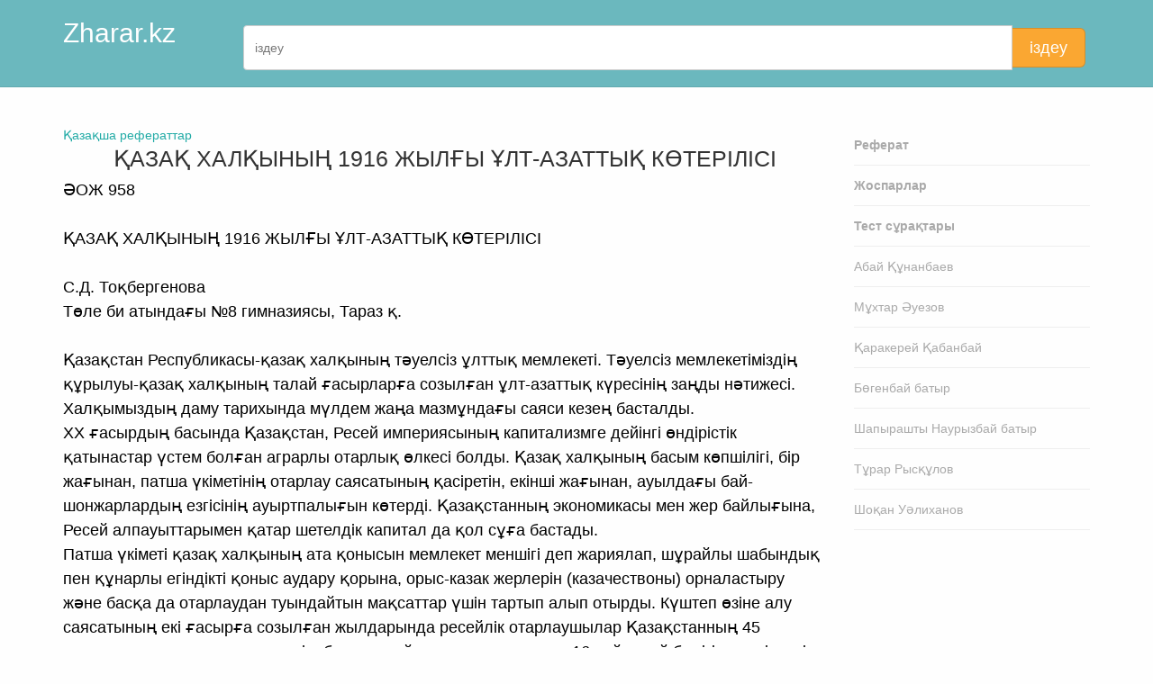

--- FILE ---
content_type: text/html; charset=UTF-8
request_url: https://zharar.kz/id/2077
body_size: 7668
content:
<!DOCTYPE html>
  <html lang="kk">
<head>
  <base href="https://zharar.kz/"/>
  <meta charset="utf-8">
  <title>ҚАЗАҚ ХАЛҚЫНЫҢ 1916 ЖЫЛҒЫ ҰЛТ-АЗАТТЫҚ КӨТЕРІЛІСІ</title>

      <meta name="description" content="">
    <meta name="author" content="Rauan Iskakov">
  <meta name="referrer" content="origin">
  <meta name="theme-color" content="#22aba6" />

      <link rel="amphtml" href="https://zharar.kz/amp/piece/2077">
    
        <link rel="canonical" href="https://zharar.kz/id/2077">
  
  <meta name="viewport" content="width=device-width, initial-scale=1, maximum-scale=1">

  <link type="text/css" rel="stylesheet" href="themes/css/bootstrap-3.2.0/css/bootstrap.min.css">

  <link type="text/css" rel="stylesheet" href="themes/css/custom-icons/css/custom-icons.css">
  <link type="text/css" rel="stylesheet" href="themes/css/custom-icons/css/custom-icons-ie7.css">

  <link type="text/css" rel="stylesheet" href="themes/css/layout.css">
  <link type="text/css" id="colors" rel="stylesheet" href="themes/css/colors.css">
  <link type="text/css" rel="stylesheet" href="themes/css/custom_v1.css?v2">

  
  <script src="themes/js/modernizr-2.6.1.min.js"></script>
  <script type="text/javascript" src="themes/js/jquery/jquery-1.10.2.min.js"></script>

  <link rel="apple-touch-icon-precomposed" sizes="57x57" href="assets/favicon/apple-touch-icon-57x57.png" />
<link rel="apple-touch-icon-precomposed" sizes="114x114" href="assets/favicon/apple-touch-icon-114x114.png" />
<link rel="apple-touch-icon-precomposed" sizes="72x72" href="assets/favicon/apple-touch-icon-72x72.png" />
<link rel="apple-touch-icon-precomposed" sizes="144x144" href="assets/favicon/apple-touch-icon-144x144.png" />
<link rel="apple-touch-icon-precomposed" sizes="60x60" href="assets/favicon/apple-touch-icon-60x60.png" />
<link rel="apple-touch-icon-precomposed" sizes="120x120" href="assets/favicon/apple-touch-icon-120x120.png" />
<link rel="apple-touch-icon-precomposed" sizes="76x76" href="assets/favicon/apple-touch-icon-76x76.png" />
<link rel="apple-touch-icon-precomposed" sizes="152x152" href="assets/favicon/apple-touch-icon-152x152.png" />
<link rel="icon" type="image/png" href="assets/favicon/favicon-196x196.png" sizes="196x196" />
<link rel="icon" type="image/png" href="assets/favicon/favicon-96x96.png" sizes="96x96" />
<link rel="icon" type="image/png" href="assets/favicon/favicon-32x32.png" sizes="32x32" />
<link rel="icon" type="image/png" href="assets/favicon/favicon-16x16.png" sizes="16x16" />
<link rel="icon" type="image/png" href="assets/favicon/favicon-128.png" sizes="128x128" />
<meta name="application-name" content="Zharar.kz"/>
<meta name="msapplication-TileColor" content="#FFFFFF" />
<meta name="msapplication-TileImage" content="assets/favicon/mstile-144x144.png" />
<meta name="msapplication-square70x70logo" content="assets/favicon/mstile-70x70.png" />
<meta name="msapplication-square150x150logo" content="assets/favicon/mstile-150x150.png" />
<meta name="msapplication-wide310x150logo" content="assets/favicon/mstile-310x150.png" />
<meta name="msapplication-square310x310logo" content="assets/favicon/mstile-310x310.png" /></head>
<body>
    <section id="page">
            <header class="page-header">
          <div class="container">
            <div class="row">
              <div class="col-sm-2">
                <h2><a href="/" class="logo">Zharar.kz</a></h2>
              </div>
              <div class="col-sm-10 hidden-xs">
              <form action="https://www.google.com/search" method="GET" class="form-search" id="mobiSearchForm">
                <div class="input-group">
                  <input type="text" name="q" class="form-control" id="mobiSearchInput" placeholder="іздеу" autocomplete="off" required>
                  <span class="input-group-btn">
                    <button class="btn btn-lg btn-warning" type="submit">іздеу</button>
                  </span>
                </div>
                <input type="hidden" name="sitesearch" value="zharar.kz">
                <input type="hidden" name="ie" value="UTF-8">
                <input type="hidden" name="oe" value="UTF-8">
              </form>
              </div>
            </div>
          </div>
        </header>
        <section id="content" class="mt30">
      <div class="container">
        <div class="row">
          <div class="col-sm-9">
            <a href="list">Қазақша рефераттар</a>
<center><h1>ҚАЗАҚ ХАЛҚЫНЫҢ 1916 ЖЫЛҒЫ ҰЛТ-АЗАТТЫҚ КӨТЕРІЛІСІ</h1></center>
<p class="nocopy">ӘОЖ 958 <br />
<br />
ҚАЗАҚ ХАЛҚЫНЫҢ 1916 ЖЫЛҒЫ ҰЛТ-АЗАТТЫҚ КӨТЕРІЛІСІ<br />
<br />
С.Д. Тоқбергенова <br />
Төле би атындағы №8 гимназиясы, Тараз қ.<br />
	<br />
Қазақстан Республикасы-қазақ халқының тәуелсіз ұлттық мемлекеті. Тәуелсіз мемлекетіміздің құрылуы-қазақ халқының талай ғасырларға созылған ұлт-азаттық күресінің заңды нәтижесі. Халқымыздың даму тарихында мүлдем жаңа мазмұндағы саяси кезең басталды.<br />
ХХ ғасырдың басында Қазақстан, Ресей империясының капитализмге дейінгі өндірістік қатынастар үстем болған аграрлы отарлық өлкесі болды. Қазақ халқының басым көпшілігі, бір жағынан, патша үкіметінің отарлау саясатының қасіретін, екінші жағынан, ауылдағы бай-шонжарлардың езгісінің ауыртпалығын көтерді. Қазақстанның экономикасы мен жер байлығына, Ресей алпауыттарымен қатар шетелдік капитал да қол сұға бастады.<br />
Патша үкіметі қазақ халқының ата қонысын мемлекет меншігі деп жариялап, шұрайлы шабындық пен құнарлы егіндікті қоныс аудару қорына, орыс-казак жерлерін (казачествоны) орналастыру және басқа да отарлаудан туындайтын мақсаттар үшін тартып алып отырды. Күштеп өзіне алу саясатының екі ғасырға созылған жылдарында ресейлік отарлаушылар  Қазақстанның 45 миллион десятинаға жуық жерін, басқаша айтқанда, ең құнарлы 16 пайыздай бөлігіне иелік етті. 1917 жылы екі революция қарсаңында бұл жерлерге келіп орын тепкен ресейлік қоныстанушылар (негізгі орыс ұлттарының өкілдері) сол кездегі Қазақстанды мекендегендердің 23,1 пайызын құрды [1, 30 бет]. <br />
Отарлаушылар қазақ халқының жері мен табиғи байлығының айтарлықтай бөлігіне иелік етіп қана қойған жоқ, олар қазақтарды рухани жағынан да отарлады. Халықты тілінен. Дінінен, ділінен біртіндеп айыру бағында қатыгездікпен ойластырылған шараларды жүзеге асырды.<br />
Бұл жөнінде Міржақып Дулатов «Қазағым менің, елім менің» атты мақаласында былай деп ашына жазған еді: «...Ең алдымен қазақ халқы-Россияға тәуелді халық... Оның ешқандай правосының жоқтығы ыза мен кек тудырады. Халықтан жиналатын салық қаражатының көп бөлігі халыққа тіпті керек емес нәрселерге жұмсалады...өздерің көз жазбай байқап отырғандай...чиновниктер, урядниктер кедей қазақтарды ұрып-соғып, малдарын тартып, ойына не келсе соны істеді...<br />
Енді чиновниктер біздің дінімізге, атадан мұра болып келе жатқан әдеп-ғұрыптарымызға, біздің молдаларға ғана тиісті неке мәселелеріне араласа бастады, діни кітаптарды тұтқынға алды...<br />
Енді бұл чиновнитер қазақ даласына мыңдаған мұжықтарды жер аударып, қазақтардың суы мен шұрайлы жерлерін еркін иемденуде...Бұлар сорлы қазақтарды ұрып-соғып, бар мүлкін тартып алып кетуде...» [2, 211 бет].<br />
Патша үкіметінің отарлау саясаты өзінің шырқау шегіне жетіп, отарлау саясаты өзінің шарықтау шегіне жетіп, отарлау саясаты күшейген сайын халықтың қарсыласу қозғалысы да арта түсті. Соның бірі - 1916 жылғы ұлт-азаттық қозғалысы еді.<br />
Ғылыми жұмысты жазудағы мақсатым: биыл 1916 жылғы ұлт-азаттық көтерілістің болғанына 90 жыл толып отыр. Осы уақыттың ішінде қазақ халқының басынан әр түрлі кезеңдер өтті. Қазақ халқы қайсарлық, қайтпас күрестердің арқасында тәуелсіздікке қол жеткізді. Тәуелсіздікке жету - қазақ халқы үшін даңғыл жол болған жоқ, ол ұлы белестерден, қиын-қыстау асулардан тұрды. Болашақ ұлттық мемлекеттің іргетасы осы тарихи кезеңдерде қалыптасқан болатын, сондықтан да азаттық жолындағы қасиеті де, қасіретті күрестің тарихын зеттеу қазіргі таңда зор маңызға ие болып отыр.<br />
Кеңестік тарихтану 1916 жылғы көтеріліске байланысты оқиғаларды баяндауда, тарихи шындықты ашуды мұрат тұтпай, қалай болғанда да көтеріліске қатысушыларды реакциялық бағыт ұстанған күш ретінде көрсетуді көздеді. Шын мәнінде мәселе анағұрлым күрделірек болатын. Бұрын азды-көп мәлім, сондай-ақ зеттеу жұмыстарына әлі тартылып үлгермеген тың деректік материалдарға сүйене отырып, көтеріліс қарсаңындағы және барысындағы жағдайлар шынайы түрде жазыла бастады. Әрине, Қазақстанның шынайы тарихын жазу- тәуелсіздікке қол жеткізудің жемісі.<br />
Дегенмен де, осы тақырыпқа тікелей қатысы бар жекелеген мәселелер әлі де болса жан-жақты, әрі терең зерттелген жоқ. Солардың бірі, атап айтқанда, осы көтеріліске байланысты кезінде көптеген өлең-жырлар шықты. Олардың көпшілігі уақыт өте фольклорға айналып кетті. Көтеріліске тікелей қатынасушы Көдек Маралбайұлы кезінде 1916 жылға арналған дастан шығарған. Ол қазақстандық оқырмандарға әлі толық таныс емес. Осындай дүниелердің қазақ әдебиеті тарихынан алатын орны мен олардың көтеріліс тарихнамасына қатысы мен дерек көздері ретіндегі маңызын да ғылыми тұрғыдан қарастырған жөн.<br />
Мен осы ғылыми жұмысты жазуда тың материалдарды пайдалана отырып бірінші дүниежүзілік соғыс қарсаңындағы Қазақстанның әлеуметтік-экономикалық және саяси хал-ахуалын, бірінші дүниежүзілік соғыстың Қазақстанға тигізген кері әсерін, 1916 жылғы ұлт-азаттық көтерілістің басты себептерін және көтерілістің негізгі ошақтары Жетісу мен Торғай өңіріндегі көтерілістің барысын, Әулиеата уезіндегі Меркі бөлімшесіндегі көтерілістің ерекшеліктерін, ондағы Ақкөз батырдың өмірін ашу және көтерілістің тарихи маңызын атап көрсету міндетін алға қойдым.    <br />
Елбасы Нұрсұлтан Назарбаев өзінің «Тарих толқынында» атты кітабында былай деп жазған еді: «Тарих бәрін де сыйға тарта алады, бірақ ішкі еркіндіктің формасы ретіндегі тәуелсіздікті сыйға алуға болмайды. Тәуелсіздік – бұл тарих толқынында субъект болу құқығын түсінетін және осы үшін жауап беретін халық болмысының бірден-бір формасы... » [3, 277 бет].<br />
1916 жылғы көтеріліс қазақ халқының көп ғасырлық ұлт-азаттық қозғалысының тарихында аса көрнекті орын алады. Шындығында да, өз тәуелсіздігі үшін ұзақ жылдар бойы жүргізген ерлік-күресінің дәстүрінде тәрбиеленген қазақ халқы 1916 жылы ұлттық және саяси бостандық алу мақсатымен Россия империясының езгісіне қарсы жойқын күреске шықты. Жаңа тарихи кезеңде, империализм мен бірінші дүниежүзілік соғыс жағдайында Амангелді Иманов, Бекболат Әшекеев, Ұзақ Саурықов, Жәмеңке Мәмбетов және басқа халық батырлары кезінде, Сырым Датов, Исатай Тайманов, Махамбет Өтемісов, Кенесары мен Наурызбай Қасымовтар көтерген бостандық үшін күрес туын қайтадан өз қолдарына алды. 1837-1847 жылдардағы Кенесары бастаған ұлт-азаттық қозғалысынан кейін 1916 жылғы көтеріліс бүкіл Қазақстандық сипатқа ие болып, ұлан-ғайыр Қазақстанның барлық өңірлерін қамтыды. Көтеріліс ең алдымен отарлыққа қарсы бағытталды да, қазақ халқының ұлттық және саяси тәуелсіздігін көздеді, ал оның әлеуметтік мәні екінші кезекте болды да негізгі мақсатпен салыстырғанда екінші дәрежелі рөл атқарды.<br />
1936 жылдан бастап Кеңес Одағында, әсіресе Қазақстанда, қандай да болмасын оқиға, коммунистік идеологияға бағындырылды, соның ішінде 1916-1917 жылдың тарихи мәселелеріне көзқарас күрт өзгерді: жеке адамға табынушылық саясаты жүргізілді. Доғал соғысында, жанын-тәнін аямай ерлік көрсеткен азаматтар әдейі ұмыт болды, аруақтарын аяқ асты етті. [4, 5 бет].<br />
Тәуелсіздігіміз бен егемендігіміздің арқасында гуманитарлық ғылымдардың маңызды салаларының бірі - тарих ғылымында да бұрынғы коммунистік көзқарастар мен тұрғыда баға берілген тарихи зерттеулерге жаңадан өз бағасын беруге мүмкіндіктер пайда болды.<br />
<br />
Пайдаланған әдебиеттер<br />
1. Нүрпейісов К. Алаш һәм Алашорда. Алматы, 1995<br />
2. Дулатов М. Шығармалары. Алматы, 1991<br />
3. Назарбаев Н. Ә. Тарих толқынында. «Атамұра», 1999<br />
4. Мырзағалиұлы М. Төрғай көтерілісі. Егемен Қазақстан. 2006,29 тамыз, №204<br />
<br />
Иманов Амангелді Үдербайұлы<br />
<br />
Иманов Амангелді Үдербайұлы (1873-1919) – халық батыры, қазақ халқының 1916 жылғы ұлт-азаттық көтерілісін ұйымдастырушылардың бірі, Кенесары Қасымовтың үзеңгілес серігі Иман батыр Дулатұлының немересі. <br />
Бұрынғы Торғай уезі Қайдауыл болысында туған. Әкесі шаруа баққан, момын кісі болған. Шешесі Қалампыр Қақуқызы медресе бітірген. Амангелді әуелі ауыл молдасынан 2 жыл оқып, кейін Тасыбай, Тәшмағамбет ишандардың медресесіне түсті. Медреседе 4 жыл оқыған ол түрік, парсы, араб тілдерін меңгерді.<br />
Әкесінен 7 жасында жетім қалып, жоқшылық тауқыметін ерте тартты. Ел ішіндегі дау-шарға ерте араласып, сол себепті Ресей империясының жергілікті билеушілерінің қудалауына ұшырап, 1896-1911 жылдары аралығында бірнеше рет түрмеге қамалды.<br />
Амангелді батырдың ұйымдастырушылық және қолбасшылық таланты 1916 жылғы Ресей императорының маусым айындағы жарлығына наразылық ретінде Торғай даласында бұрқ еткен ұлт-азаттық көтеріліс барысында айқын көрінді. 2-3 ай ішінде елеулі күшке айналған көтерілісшілер Қоғалыкөлде бас қосып, Әбдіғапар Жанбосыновты хан, Амангелдіні көтеріліс қолбасшысы (сардар) етіп сайлады. Әбдіғапар мен Амангелдінің ұйымдастырушылық іскерлігінің нәтижесінде көтеріліс саяси сипат алды және әскери-ұйымдық жағынан нығайып, оған қатысушы сарбаздар қатары 50 мың адамға жетті. Амангелді Торғай қаласын 27 күн бойы қоршауға алды. Ол көтерілісшілердің Шошқалы, Күйік қопаларындағы шайқастарына, подполковник Тургеневтің жарақты үлкен жасағына қарсы 1917 жылы ақпанның 21-23-індегі Құмкешу-Доғал-Үрпектегі соңғы айқасына тікелей басшылық </p>          </div>
          <div class="col-sm-3">
	<nav id="subnav">
    <ul>
      <li><a href="list"><b>Реферат</b></a></li>
      <li><a href="jospar/list"><b>Жоспарлар</b></a></li>
      <li><a href="question/list"><b>Тест сұрақтары</b></a></li>
      <li><a href="plink/abai">Абай Құнанбаев</a></li>
      <li><a href="plink/muhtar">Мұхтар Әуезов</a></li>
      <li><a href="plink/kabanbai">Қаракерей Қабанбай</a></li>
      <li><a href="plink/bogenbai">Бөгенбай батыр</a></li>
      <li><a href="plink/naurizbai">Шапырашты Наурызбай батыр</a></li>
      <li><a href="plink/turar">Тұрар Рысқұлов</a></li>
      <li><a href="plink/shokan">Шоқан Уәлиханов</a></li>
    </ul>
  </nav>
</div>
        </div>
      </div>
      <br><br>
    </section>
  </section>

      <footer class="footerPad1">
		    <section id="mainFooter">
					<div class="container">
						<div class="row">
							<div class="col-sm-6">
								<div class="footerWidget">
									<p>Мұғалім ісі сырттай қарапайым болғанмен – тарихтағы ең ұлы істің бірі.</p>
								</div>
							</div>

							<div class="col-sm-4">
								<div class="footerWidget">
									Zharar.kz © - қазақша ақпараттар порталы
									<address>
										<p>
											<i class="icon-mail-alt"></i>&nbsp;<a href="mailto:riskk21@gmail.com">riskk21@gmail.com</a>
										</p>
									</address>
								</div>
							</div>
							<div class="col-sm-2">
								[ 0.006 ]
							</div>
						</div>
					</div>
				</section>
		</footer>

  <script type="text/javascript" src="themes/js/jquery/respond.min.js"></script>
  <script type="text/javascript" src="themes/css/bootstrap-3.2.0/js/bootstrap.min.js"></script>

  <script type="text/javascript" src="themes/js/jquery/jquery.easing.1.3.js"></script>

  <script type="text/javascript" src="themes/js/custom_v2.js?v3"></script>
  <script type="text/javascript" src="assets/timer_load_v2.js"></script>
  
   <script src="https://cdn.jsdelivr.net/npm/axios/dist/axios.min.js"></script>
  <script type="module">
    import { initializeApp } from "https://www.gstatic.com/firebasejs/9.22.1/firebase-app.js";
    import {
      getAnalytics
    } from "https://www.gstatic.com/firebasejs/9.22.1/firebase-analytics.js";
    import { getAuth, GoogleAuthProvider, signInWithPopup } from "https://www.gstatic.com/firebasejs/9.22.1/firebase-auth.js";

    const firebaseConfig = {
      apiKey: "AIzaSyAcgx66wsd3DO1vMJ-t80grvWitFA6m7Vk",
      authDomain: "studkz-app.firebaseapp.com",
      projectId: "studkz-app",
      storageBucket: "studkz-app.appspot.com",
      messagingSenderId: "941336602312",
      appId: "1:941336602312:web:cd9c6566097d14ad3967fd",
      measurementId: "G-ZMYCJ94RNK"
    };

    // Initialize Firebase
    const app = initializeApp(firebaseConfig);
    const analytics = getAnalytics(app);
    const auth = getAuth(app);

    // Web Modular API ways
    var googleProvider = new GoogleAuthProvider();

            var googleCallbackLink = "auth/piece_id_2077";
    
    async function googleSignin() {
      document.getElementById('social-login-form').action = googleCallbackLink;
      signInWithPopup(auth, googleProvider).then(function(result) {
          result.user.getIdToken().then(function(result) {
             document.getElementById('social-login-tokenId').value = result;
             document.getElementById('social-login-form').submit();
          });
      }).catch(function(error) {
          console.log(error);
      });
    }

    document.getElementById('authgoogle').onclick = function() {
        googleSignin('google');
    };
</script>
</body>
</html>
